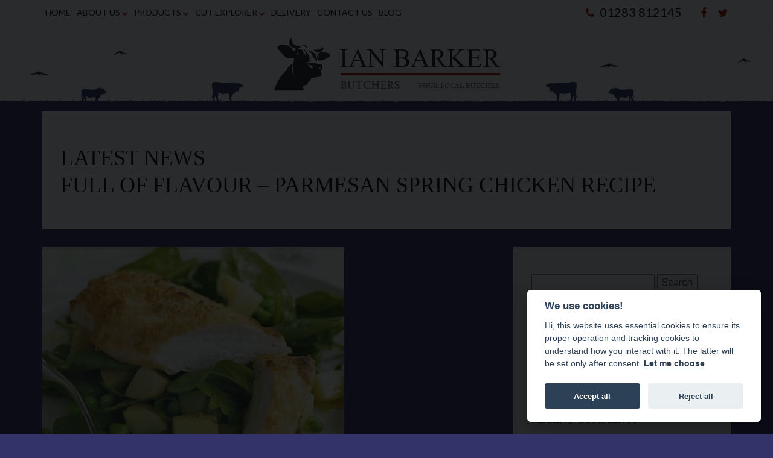

--- FILE ---
content_type: text/html; charset=UTF-8
request_url: https://www.barkerbutchers.co.uk/full-flavour-parmesan-spring-chicken-recipe/
body_size: 14492
content:
<!DOCTYPE html>
<!--[if lt IE 7]>      <html class="no-js lt-ie9 lt-ie8 lt-ie7"> <![endif]-->
<!--[if IE 7]>         <html class="no-js lt-ie9 lt-ie8"> <![endif]-->
<!--[if IE 8]>         <html class="no-js lt-ie9"> <![endif]-->
<!--[if gt IE 8]><!--> <html class="no-js"> <!--<![endif]-->
<head  itemscope itemtype="https://schema.org/Organization">
    <meta charset="utf-8">
    <meta http-equiv="X-UA-Compatible" content="IE=edge">
    
    <meta name="viewport" content="width=device-width, initial-scale=1">
    <meta property="og:title" content="Ian Barker Butchers - Full Of Flavour &#8211; Parmesan Spring Chicken Recipe"/>
    <meta property="og:type" content="website"/>
    <meta property="og:url" content="https://www.barkerbutchers.co.uk/full-flavour-parmesan-spring-chicken-recipe/" />
    <meta property="og:image" content="" />
    <meta name='robots' content='index, follow, max-image-preview:large, max-snippet:-1, max-video-preview:-1' />
	<style>img:is([sizes="auto" i], [sizes^="auto," i]) { contain-intrinsic-size: 3000px 1500px }</style>
	
	<!-- This site is optimized with the Yoast SEO plugin v24.0 - https://yoast.com/wordpress/plugins/seo/ -->
	<title>Full Of Flavour - Parmesan Spring Chicken Recipe - Ian&#039;s Barker Butchers</title>
	<meta name="description" content="Try this delicious Spring inspired recipe that the whole family will love - using our quality chicken breasts! Pop into our store before Easter!" />
	<link rel="canonical" href="https://www.barkerbutchers.co.uk/full-flavour-parmesan-spring-chicken-recipe/" />
	<meta property="og:locale" content="en_US" />
	<meta property="og:type" content="article" />
	<meta property="og:title" content="Full Of Flavour - Parmesan Spring Chicken Recipe - Ian&#039;s Barker Butchers" />
	<meta property="og:description" content="Try this delicious #pring inspired #ecipe that the whole family will love - using our quality #hickenbreasts! Pop into our store before Easter!" />
	<meta property="og:url" content="https://www.barkerbutchers.co.uk/full-flavour-parmesan-spring-chicken-recipe/" />
	<meta property="og:site_name" content="Ian Barker Butchers" />
	<meta property="article:published_time" content="2018-03-24T18:40:53+00:00" />
	<meta property="og:image" content="https://www.barkerbutchers.co.uk/wp-content/uploads/2018/03/untitled.png" />
	<meta name="author" content="NetBiz" />
	<meta name="twitter:card" content="summary_large_image" />
	<meta name="twitter:title" content="Full Of Flavour - Parmesan Spring Chicken Recipe - Ian&#039;s Barker Butchers" />
	<meta name="twitter:description" content="Try this delicious #pring inspired #ecipe that the whole family will love - using our quality #hickenbreasts! Pop into our store before Easter!" />
	<meta name="twitter:image" content="https://www.barkerbutchers.co.uk/wp-content/uploads/2018/03/untitled.png" />
	<meta name="twitter:label1" content="Written by" />
	<meta name="twitter:data1" content="NetBiz" />
	<meta name="twitter:label2" content="Est. reading time" />
	<meta name="twitter:data2" content="1 minute" />
	<script type="application/ld+json" class="yoast-schema-graph">{"@context":"https://schema.org","@graph":[{"@type":"WebPage","@id":"https://www.barkerbutchers.co.uk/full-flavour-parmesan-spring-chicken-recipe/","url":"https://www.barkerbutchers.co.uk/full-flavour-parmesan-spring-chicken-recipe/","name":"Full Of Flavour - Parmesan Spring Chicken Recipe - Ian's Barker Butchers","isPartOf":{"@id":"https://www.barkerbutchers.co.uk/#website"},"primaryImageOfPage":{"@id":"https://www.barkerbutchers.co.uk/full-flavour-parmesan-spring-chicken-recipe/#primaryimage"},"image":{"@id":"https://www.barkerbutchers.co.uk/full-flavour-parmesan-spring-chicken-recipe/#primaryimage"},"thumbnailUrl":"https://www.barkerbutchers.co.uk/wp-content/uploads/2018/03/untitled.png","datePublished":"2018-03-24T18:40:53+00:00","dateModified":"2018-03-24T18:40:53+00:00","author":{"@id":"https://www.barkerbutchers.co.uk/#/schema/person/136d0fc9ee554b2bb1d1ad8cf2661df7"},"description":"Try this delicious Spring inspired recipe that the whole family will love - using our quality chicken breasts! Pop into our store before Easter!","breadcrumb":{"@id":"https://www.barkerbutchers.co.uk/full-flavour-parmesan-spring-chicken-recipe/#breadcrumb"},"inLanguage":"en-US","potentialAction":[{"@type":"ReadAction","target":["https://www.barkerbutchers.co.uk/full-flavour-parmesan-spring-chicken-recipe/"]}]},{"@type":"ImageObject","inLanguage":"en-US","@id":"https://www.barkerbutchers.co.uk/full-flavour-parmesan-spring-chicken-recipe/#primaryimage","url":"https://www.barkerbutchers.co.uk/wp-content/uploads/2018/03/untitled.png","contentUrl":"https://www.barkerbutchers.co.uk/wp-content/uploads/2018/03/untitled.png","width":500,"height":454,"caption":"Spring"},{"@type":"BreadcrumbList","@id":"https://www.barkerbutchers.co.uk/full-flavour-parmesan-spring-chicken-recipe/#breadcrumb","itemListElement":[{"@type":"ListItem","position":1,"name":"Home","item":"https://www.barkerbutchers.co.uk/"},{"@type":"ListItem","position":2,"name":"Blog","item":"https://www.barkerbutchers.co.uk/blog/"},{"@type":"ListItem","position":3,"name":"Full Of Flavour &#8211; Parmesan Spring Chicken Recipe"}]},{"@type":"WebSite","@id":"https://www.barkerbutchers.co.uk/#website","url":"https://www.barkerbutchers.co.uk/","name":"Ian Barker Butchers","description":"","potentialAction":[{"@type":"SearchAction","target":{"@type":"EntryPoint","urlTemplate":"https://www.barkerbutchers.co.uk/?s={search_term_string}"},"query-input":{"@type":"PropertyValueSpecification","valueRequired":true,"valueName":"search_term_string"}}],"inLanguage":"en-US"},{"@type":"Person","@id":"https://www.barkerbutchers.co.uk/#/schema/person/136d0fc9ee554b2bb1d1ad8cf2661df7","name":"NetBiz","image":{"@type":"ImageObject","inLanguage":"en-US","@id":"https://www.barkerbutchers.co.uk/#/schema/person/image/","url":"https://secure.gravatar.com/avatar/1d6982e8defadf9f2a951a4d47690e1a?s=96&d=mm&r=g","contentUrl":"https://secure.gravatar.com/avatar/1d6982e8defadf9f2a951a4d47690e1a?s=96&d=mm&r=g","caption":"NetBiz"},"url":"https://www.barkerbutchers.co.uk/author/netbiz/"}]}</script>
	<!-- / Yoast SEO plugin. -->


<link rel='dns-prefetch' href='//ajax.googleapis.com' />
<link rel='dns-prefetch' href='//fonts.googleapis.com' />
<link rel="alternate" type="application/rss+xml" title="Ian Barker Butchers &raquo; Feed" href="https://www.barkerbutchers.co.uk/feed/" />
<link rel="alternate" type="application/rss+xml" title="Ian Barker Butchers &raquo; Comments Feed" href="https://www.barkerbutchers.co.uk/comments/feed/" />
<link rel="alternate" type="application/rss+xml" title="Ian Barker Butchers &raquo; Full Of Flavour &#8211; Parmesan Spring Chicken Recipe Comments Feed" href="https://www.barkerbutchers.co.uk/full-flavour-parmesan-spring-chicken-recipe/feed/" />
		<!-- This site uses the Google Analytics by MonsterInsights plugin v9.2.3 - Using Analytics tracking - https://www.monsterinsights.com/ -->
		<!-- Note: MonsterInsights is not currently configured on this site. The site owner needs to authenticate with Google Analytics in the MonsterInsights settings panel. -->
					<!-- No tracking code set -->
				<!-- / Google Analytics by MonsterInsights -->
		<script type="text/javascript">
/* <![CDATA[ */
window._wpemojiSettings = {"baseUrl":"https:\/\/s.w.org\/images\/core\/emoji\/15.0.3\/72x72\/","ext":".png","svgUrl":"https:\/\/s.w.org\/images\/core\/emoji\/15.0.3\/svg\/","svgExt":".svg","source":{"concatemoji":"https:\/\/www.barkerbutchers.co.uk\/wp-includes\/js\/wp-emoji-release.min.js?ver=19373fda9525208b06961ea324d60e2c"}};
/*! This file is auto-generated */
!function(i,n){var o,s,e;function c(e){try{var t={supportTests:e,timestamp:(new Date).valueOf()};sessionStorage.setItem(o,JSON.stringify(t))}catch(e){}}function p(e,t,n){e.clearRect(0,0,e.canvas.width,e.canvas.height),e.fillText(t,0,0);var t=new Uint32Array(e.getImageData(0,0,e.canvas.width,e.canvas.height).data),r=(e.clearRect(0,0,e.canvas.width,e.canvas.height),e.fillText(n,0,0),new Uint32Array(e.getImageData(0,0,e.canvas.width,e.canvas.height).data));return t.every(function(e,t){return e===r[t]})}function u(e,t,n){switch(t){case"flag":return n(e,"\ud83c\udff3\ufe0f\u200d\u26a7\ufe0f","\ud83c\udff3\ufe0f\u200b\u26a7\ufe0f")?!1:!n(e,"\ud83c\uddfa\ud83c\uddf3","\ud83c\uddfa\u200b\ud83c\uddf3")&&!n(e,"\ud83c\udff4\udb40\udc67\udb40\udc62\udb40\udc65\udb40\udc6e\udb40\udc67\udb40\udc7f","\ud83c\udff4\u200b\udb40\udc67\u200b\udb40\udc62\u200b\udb40\udc65\u200b\udb40\udc6e\u200b\udb40\udc67\u200b\udb40\udc7f");case"emoji":return!n(e,"\ud83d\udc26\u200d\u2b1b","\ud83d\udc26\u200b\u2b1b")}return!1}function f(e,t,n){var r="undefined"!=typeof WorkerGlobalScope&&self instanceof WorkerGlobalScope?new OffscreenCanvas(300,150):i.createElement("canvas"),a=r.getContext("2d",{willReadFrequently:!0}),o=(a.textBaseline="top",a.font="600 32px Arial",{});return e.forEach(function(e){o[e]=t(a,e,n)}),o}function t(e){var t=i.createElement("script");t.src=e,t.defer=!0,i.head.appendChild(t)}"undefined"!=typeof Promise&&(o="wpEmojiSettingsSupports",s=["flag","emoji"],n.supports={everything:!0,everythingExceptFlag:!0},e=new Promise(function(e){i.addEventListener("DOMContentLoaded",e,{once:!0})}),new Promise(function(t){var n=function(){try{var e=JSON.parse(sessionStorage.getItem(o));if("object"==typeof e&&"number"==typeof e.timestamp&&(new Date).valueOf()<e.timestamp+604800&&"object"==typeof e.supportTests)return e.supportTests}catch(e){}return null}();if(!n){if("undefined"!=typeof Worker&&"undefined"!=typeof OffscreenCanvas&&"undefined"!=typeof URL&&URL.createObjectURL&&"undefined"!=typeof Blob)try{var e="postMessage("+f.toString()+"("+[JSON.stringify(s),u.toString(),p.toString()].join(",")+"));",r=new Blob([e],{type:"text/javascript"}),a=new Worker(URL.createObjectURL(r),{name:"wpTestEmojiSupports"});return void(a.onmessage=function(e){c(n=e.data),a.terminate(),t(n)})}catch(e){}c(n=f(s,u,p))}t(n)}).then(function(e){for(var t in e)n.supports[t]=e[t],n.supports.everything=n.supports.everything&&n.supports[t],"flag"!==t&&(n.supports.everythingExceptFlag=n.supports.everythingExceptFlag&&n.supports[t]);n.supports.everythingExceptFlag=n.supports.everythingExceptFlag&&!n.supports.flag,n.DOMReady=!1,n.readyCallback=function(){n.DOMReady=!0}}).then(function(){return e}).then(function(){var e;n.supports.everything||(n.readyCallback(),(e=n.source||{}).concatemoji?t(e.concatemoji):e.wpemoji&&e.twemoji&&(t(e.twemoji),t(e.wpemoji)))}))}((window,document),window._wpemojiSettings);
/* ]]> */
</script>
<style id='wp-emoji-styles-inline-css' type='text/css'>

	img.wp-smiley, img.emoji {
		display: inline !important;
		border: none !important;
		box-shadow: none !important;
		height: 1em !important;
		width: 1em !important;
		margin: 0 0.07em !important;
		vertical-align: -0.1em !important;
		background: none !important;
		padding: 0 !important;
	}
</style>
<link rel='stylesheet' id='wp-block-library-css' href='https://www.barkerbutchers.co.uk/wp-includes/css/dist/block-library/style.min.css?ver=19373fda9525208b06961ea324d60e2c' type='text/css' media='all' />
<style id='classic-theme-styles-inline-css' type='text/css'>
/*! This file is auto-generated */
.wp-block-button__link{color:#fff;background-color:#32373c;border-radius:9999px;box-shadow:none;text-decoration:none;padding:calc(.667em + 2px) calc(1.333em + 2px);font-size:1.125em}.wp-block-file__button{background:#32373c;color:#fff;text-decoration:none}
</style>
<style id='global-styles-inline-css' type='text/css'>
:root{--wp--preset--aspect-ratio--square: 1;--wp--preset--aspect-ratio--4-3: 4/3;--wp--preset--aspect-ratio--3-4: 3/4;--wp--preset--aspect-ratio--3-2: 3/2;--wp--preset--aspect-ratio--2-3: 2/3;--wp--preset--aspect-ratio--16-9: 16/9;--wp--preset--aspect-ratio--9-16: 9/16;--wp--preset--color--black: #000000;--wp--preset--color--cyan-bluish-gray: #abb8c3;--wp--preset--color--white: #ffffff;--wp--preset--color--pale-pink: #f78da7;--wp--preset--color--vivid-red: #cf2e2e;--wp--preset--color--luminous-vivid-orange: #ff6900;--wp--preset--color--luminous-vivid-amber: #fcb900;--wp--preset--color--light-green-cyan: #7bdcb5;--wp--preset--color--vivid-green-cyan: #00d084;--wp--preset--color--pale-cyan-blue: #8ed1fc;--wp--preset--color--vivid-cyan-blue: #0693e3;--wp--preset--color--vivid-purple: #9b51e0;--wp--preset--gradient--vivid-cyan-blue-to-vivid-purple: linear-gradient(135deg,rgba(6,147,227,1) 0%,rgb(155,81,224) 100%);--wp--preset--gradient--light-green-cyan-to-vivid-green-cyan: linear-gradient(135deg,rgb(122,220,180) 0%,rgb(0,208,130) 100%);--wp--preset--gradient--luminous-vivid-amber-to-luminous-vivid-orange: linear-gradient(135deg,rgba(252,185,0,1) 0%,rgba(255,105,0,1) 100%);--wp--preset--gradient--luminous-vivid-orange-to-vivid-red: linear-gradient(135deg,rgba(255,105,0,1) 0%,rgb(207,46,46) 100%);--wp--preset--gradient--very-light-gray-to-cyan-bluish-gray: linear-gradient(135deg,rgb(238,238,238) 0%,rgb(169,184,195) 100%);--wp--preset--gradient--cool-to-warm-spectrum: linear-gradient(135deg,rgb(74,234,220) 0%,rgb(151,120,209) 20%,rgb(207,42,186) 40%,rgb(238,44,130) 60%,rgb(251,105,98) 80%,rgb(254,248,76) 100%);--wp--preset--gradient--blush-light-purple: linear-gradient(135deg,rgb(255,206,236) 0%,rgb(152,150,240) 100%);--wp--preset--gradient--blush-bordeaux: linear-gradient(135deg,rgb(254,205,165) 0%,rgb(254,45,45) 50%,rgb(107,0,62) 100%);--wp--preset--gradient--luminous-dusk: linear-gradient(135deg,rgb(255,203,112) 0%,rgb(199,81,192) 50%,rgb(65,88,208) 100%);--wp--preset--gradient--pale-ocean: linear-gradient(135deg,rgb(255,245,203) 0%,rgb(182,227,212) 50%,rgb(51,167,181) 100%);--wp--preset--gradient--electric-grass: linear-gradient(135deg,rgb(202,248,128) 0%,rgb(113,206,126) 100%);--wp--preset--gradient--midnight: linear-gradient(135deg,rgb(2,3,129) 0%,rgb(40,116,252) 100%);--wp--preset--font-size--small: 13px;--wp--preset--font-size--medium: 20px;--wp--preset--font-size--large: 36px;--wp--preset--font-size--x-large: 42px;--wp--preset--spacing--20: 0.44rem;--wp--preset--spacing--30: 0.67rem;--wp--preset--spacing--40: 1rem;--wp--preset--spacing--50: 1.5rem;--wp--preset--spacing--60: 2.25rem;--wp--preset--spacing--70: 3.38rem;--wp--preset--spacing--80: 5.06rem;--wp--preset--shadow--natural: 6px 6px 9px rgba(0, 0, 0, 0.2);--wp--preset--shadow--deep: 12px 12px 50px rgba(0, 0, 0, 0.4);--wp--preset--shadow--sharp: 6px 6px 0px rgba(0, 0, 0, 0.2);--wp--preset--shadow--outlined: 6px 6px 0px -3px rgba(255, 255, 255, 1), 6px 6px rgba(0, 0, 0, 1);--wp--preset--shadow--crisp: 6px 6px 0px rgba(0, 0, 0, 1);}:where(.is-layout-flex){gap: 0.5em;}:where(.is-layout-grid){gap: 0.5em;}body .is-layout-flex{display: flex;}.is-layout-flex{flex-wrap: wrap;align-items: center;}.is-layout-flex > :is(*, div){margin: 0;}body .is-layout-grid{display: grid;}.is-layout-grid > :is(*, div){margin: 0;}:where(.wp-block-columns.is-layout-flex){gap: 2em;}:where(.wp-block-columns.is-layout-grid){gap: 2em;}:where(.wp-block-post-template.is-layout-flex){gap: 1.25em;}:where(.wp-block-post-template.is-layout-grid){gap: 1.25em;}.has-black-color{color: var(--wp--preset--color--black) !important;}.has-cyan-bluish-gray-color{color: var(--wp--preset--color--cyan-bluish-gray) !important;}.has-white-color{color: var(--wp--preset--color--white) !important;}.has-pale-pink-color{color: var(--wp--preset--color--pale-pink) !important;}.has-vivid-red-color{color: var(--wp--preset--color--vivid-red) !important;}.has-luminous-vivid-orange-color{color: var(--wp--preset--color--luminous-vivid-orange) !important;}.has-luminous-vivid-amber-color{color: var(--wp--preset--color--luminous-vivid-amber) !important;}.has-light-green-cyan-color{color: var(--wp--preset--color--light-green-cyan) !important;}.has-vivid-green-cyan-color{color: var(--wp--preset--color--vivid-green-cyan) !important;}.has-pale-cyan-blue-color{color: var(--wp--preset--color--pale-cyan-blue) !important;}.has-vivid-cyan-blue-color{color: var(--wp--preset--color--vivid-cyan-blue) !important;}.has-vivid-purple-color{color: var(--wp--preset--color--vivid-purple) !important;}.has-black-background-color{background-color: var(--wp--preset--color--black) !important;}.has-cyan-bluish-gray-background-color{background-color: var(--wp--preset--color--cyan-bluish-gray) !important;}.has-white-background-color{background-color: var(--wp--preset--color--white) !important;}.has-pale-pink-background-color{background-color: var(--wp--preset--color--pale-pink) !important;}.has-vivid-red-background-color{background-color: var(--wp--preset--color--vivid-red) !important;}.has-luminous-vivid-orange-background-color{background-color: var(--wp--preset--color--luminous-vivid-orange) !important;}.has-luminous-vivid-amber-background-color{background-color: var(--wp--preset--color--luminous-vivid-amber) !important;}.has-light-green-cyan-background-color{background-color: var(--wp--preset--color--light-green-cyan) !important;}.has-vivid-green-cyan-background-color{background-color: var(--wp--preset--color--vivid-green-cyan) !important;}.has-pale-cyan-blue-background-color{background-color: var(--wp--preset--color--pale-cyan-blue) !important;}.has-vivid-cyan-blue-background-color{background-color: var(--wp--preset--color--vivid-cyan-blue) !important;}.has-vivid-purple-background-color{background-color: var(--wp--preset--color--vivid-purple) !important;}.has-black-border-color{border-color: var(--wp--preset--color--black) !important;}.has-cyan-bluish-gray-border-color{border-color: var(--wp--preset--color--cyan-bluish-gray) !important;}.has-white-border-color{border-color: var(--wp--preset--color--white) !important;}.has-pale-pink-border-color{border-color: var(--wp--preset--color--pale-pink) !important;}.has-vivid-red-border-color{border-color: var(--wp--preset--color--vivid-red) !important;}.has-luminous-vivid-orange-border-color{border-color: var(--wp--preset--color--luminous-vivid-orange) !important;}.has-luminous-vivid-amber-border-color{border-color: var(--wp--preset--color--luminous-vivid-amber) !important;}.has-light-green-cyan-border-color{border-color: var(--wp--preset--color--light-green-cyan) !important;}.has-vivid-green-cyan-border-color{border-color: var(--wp--preset--color--vivid-green-cyan) !important;}.has-pale-cyan-blue-border-color{border-color: var(--wp--preset--color--pale-cyan-blue) !important;}.has-vivid-cyan-blue-border-color{border-color: var(--wp--preset--color--vivid-cyan-blue) !important;}.has-vivid-purple-border-color{border-color: var(--wp--preset--color--vivid-purple) !important;}.has-vivid-cyan-blue-to-vivid-purple-gradient-background{background: var(--wp--preset--gradient--vivid-cyan-blue-to-vivid-purple) !important;}.has-light-green-cyan-to-vivid-green-cyan-gradient-background{background: var(--wp--preset--gradient--light-green-cyan-to-vivid-green-cyan) !important;}.has-luminous-vivid-amber-to-luminous-vivid-orange-gradient-background{background: var(--wp--preset--gradient--luminous-vivid-amber-to-luminous-vivid-orange) !important;}.has-luminous-vivid-orange-to-vivid-red-gradient-background{background: var(--wp--preset--gradient--luminous-vivid-orange-to-vivid-red) !important;}.has-very-light-gray-to-cyan-bluish-gray-gradient-background{background: var(--wp--preset--gradient--very-light-gray-to-cyan-bluish-gray) !important;}.has-cool-to-warm-spectrum-gradient-background{background: var(--wp--preset--gradient--cool-to-warm-spectrum) !important;}.has-blush-light-purple-gradient-background{background: var(--wp--preset--gradient--blush-light-purple) !important;}.has-blush-bordeaux-gradient-background{background: var(--wp--preset--gradient--blush-bordeaux) !important;}.has-luminous-dusk-gradient-background{background: var(--wp--preset--gradient--luminous-dusk) !important;}.has-pale-ocean-gradient-background{background: var(--wp--preset--gradient--pale-ocean) !important;}.has-electric-grass-gradient-background{background: var(--wp--preset--gradient--electric-grass) !important;}.has-midnight-gradient-background{background: var(--wp--preset--gradient--midnight) !important;}.has-small-font-size{font-size: var(--wp--preset--font-size--small) !important;}.has-medium-font-size{font-size: var(--wp--preset--font-size--medium) !important;}.has-large-font-size{font-size: var(--wp--preset--font-size--large) !important;}.has-x-large-font-size{font-size: var(--wp--preset--font-size--x-large) !important;}
:where(.wp-block-post-template.is-layout-flex){gap: 1.25em;}:where(.wp-block-post-template.is-layout-grid){gap: 1.25em;}
:where(.wp-block-columns.is-layout-flex){gap: 2em;}:where(.wp-block-columns.is-layout-grid){gap: 2em;}
:root :where(.wp-block-pullquote){font-size: 1.5em;line-height: 1.6;}
</style>
<link rel='stylesheet' id='contact-form-7-css' href='https://www.barkerbutchers.co.uk/wp-content/plugins/contact-form-7/includes/css/styles.css?ver=6.0.1' type='text/css' media='all' />
<link rel='stylesheet' id='netbiz-cookies-css-css' href='https://www.barkerbutchers.co.uk/wp-content/plugins/netbiz-cookies/cookie/cookieconsent.css?ver=1.0.0' type='text/css' media='all' />
<link rel='stylesheet' id='normalize-css' href='https://www.barkerbutchers.co.uk/wp-content/themes/netbiz_theme/css/normalize.css?ver=1.0.0' type='text/css' media='all' />
<link rel='stylesheet' id='bootstrap-css' href='https://www.barkerbutchers.co.uk/wp-content/themes/netbiz_theme/css/bootstrap.min.css?ver=1.0.0' type='text/css' media='all' />
<link rel='stylesheet' id='bootstrap-theme-css' href='https://www.barkerbutchers.co.uk/wp-content/themes/netbiz_theme/css/bootstrap-theme.min.css?ver=1.0.0' type='text/css' media='all' />
<link rel='stylesheet' id='owl-carousel-css' href='https://www.barkerbutchers.co.uk/wp-content/themes/netbiz_theme/css/owl.carousel.css?ver=1.0.0' type='text/css' media='all' />
<link rel='stylesheet' id='font-awesome-css' href='https://www.barkerbutchers.co.uk/wp-content/themes/netbiz_theme/css/font-awesome.min.css?ver=1.0.0' type='text/css' media='all' />
<link rel='stylesheet' id='header-css' href='https://www.barkerbutchers.co.uk/wp-content/themes/netbiz_theme/partials/header/1/header.css?ver=1.0.0' type='text/css' media='all' />
<link rel='stylesheet' id='slider-css' href='https://www.barkerbutchers.co.uk/wp-content/themes/netbiz_theme/partials/slider/1/slider.css?ver=1.0.0' type='text/css' media='all' />
<link rel='stylesheet' id='footer-css' href='https://www.barkerbutchers.co.uk/wp-content/themes/netbiz_theme/partials/footer/1/footer.css?ver=1.0.0' type='text/css' media='all' />
<link rel='stylesheet' id='contact-css' href='https://www.barkerbutchers.co.uk/wp-content/themes/netbiz_theme/partials/contact/1/contact.css?ver=1.0.0' type='text/css' media='all' />
<link rel='stylesheet' id='services-css' href='https://www.barkerbutchers.co.uk/wp-content/themes/netbiz_theme/partials/services/1/services.css?ver=1.0.0' type='text/css' media='all' />
<link rel='stylesheet' id='latest_news-css' href='https://www.barkerbutchers.co.uk/wp-content/themes/netbiz_theme/partials/latest_news/2/latest_news.css?ver=1.0.0' type='text/css' media='all' />
<link rel='stylesheet' id='news-css' href='https://www.barkerbutchers.co.uk/wp-content/themes/netbiz_theme/partials/news/1/news.css?ver=1.0.0' type='text/css' media='all' />
<link rel='stylesheet' id='gallery-css' href='https://www.barkerbutchers.co.uk/wp-content/themes/netbiz_theme/partials/gallery/1/gallery.css?ver=1.0.0' type='text/css' media='all' />
<link rel='stylesheet' id='testimonials-css' href='https://www.barkerbutchers.co.uk/wp-content/themes/netbiz_theme/partials/testimonials/1/testimonials.css?ver=1.0.0' type='text/css' media='all' />
<link rel='stylesheet' id='main-css' href='https://www.barkerbutchers.co.uk/wp-content/themes/netbiz_theme/css/main.css?ver=1.0.0' type='text/css' media='all' />
<link rel='stylesheet' id='googFont1-css' href='https://fonts.googleapis.com/css?family=Lato%3A400%2C100%2C100italic%2C300%2C300italic%2C400italic%2C700%2C700italic%2C900%2C900italic&#038;ver=1.0.0' type='text/css' media='all' />
<link rel='stylesheet' id='googFont2-css' href='https://fonts.googleapis.com/css?family=Raleway%3A400%2C300%2C400italic%2C700%2C700italic%2C900%2C900italic%2C300italic&#038;ver=1.0.0' type='text/css' media='all' />
<script type="text/javascript" src="https://www.barkerbutchers.co.uk/wp-content/plugins/netbiz-cookies/cookie/cookieconsent.js?ver=19373fda9525208b06961ea324d60e2c" id="netbiz-cookies-js-js"></script>
<script type="text/javascript" src="https://www.barkerbutchers.co.uk/wp-includes/js/jquery/jquery.min.js?ver=3.7.1" id="jquery-core-js"></script>
<script type="text/javascript" src="https://www.barkerbutchers.co.uk/wp-includes/js/jquery/jquery-migrate.min.js?ver=3.4.1" id="jquery-migrate-js"></script>
<script type="text/javascript" src="//ajax.googleapis.com/ajax/libs/jquery/1.10.2/jquery.min.js?ver=1.10.2" id="jQuery-js"></script>
<script type="text/javascript" src="https://www.barkerbutchers.co.uk/wp-content/themes/netbiz_theme/js/owl.carousel.min.js?ver=1.10.2" id="owl.carousel-js"></script>
<script type="text/javascript" src="https://www.barkerbutchers.co.uk/wp-content/themes/netbiz_theme/js/plugins.js?ver=1.10.2" id="plugins-js"></script>
<script type="text/javascript" src="https://www.barkerbutchers.co.uk/wp-content/themes/netbiz_theme/js/main.js?ver=1.10.2" id="main-js"></script>
<link rel="https://api.w.org/" href="https://www.barkerbutchers.co.uk/wp-json/" /><link rel="alternate" title="JSON" type="application/json" href="https://www.barkerbutchers.co.uk/wp-json/wp/v2/posts/788" /><link rel="EditURI" type="application/rsd+xml" title="RSD" href="https://www.barkerbutchers.co.uk/xmlrpc.php?rsd" />

<link rel='shortlink' href='https://www.barkerbutchers.co.uk/?p=788' />
<link rel="alternate" title="oEmbed (JSON)" type="application/json+oembed" href="https://www.barkerbutchers.co.uk/wp-json/oembed/1.0/embed?url=https%3A%2F%2Fwww.barkerbutchers.co.uk%2Ffull-flavour-parmesan-spring-chicken-recipe%2F" />
<link rel="alternate" title="oEmbed (XML)" type="text/xml+oembed" href="https://www.barkerbutchers.co.uk/wp-json/oembed/1.0/embed?url=https%3A%2F%2Fwww.barkerbutchers.co.uk%2Ffull-flavour-parmesan-spring-chicken-recipe%2F&#038;format=xml" />
<script type="text/javascript">
(function(url){
	if(/(?:Chrome\/26\.0\.1410\.63 Safari\/537\.31|WordfenceTestMonBot)/.test(navigator.userAgent)){ return; }
	var addEvent = function(evt, handler) {
		if (window.addEventListener) {
			document.addEventListener(evt, handler, false);
		} else if (window.attachEvent) {
			document.attachEvent('on' + evt, handler);
		}
	};
	var removeEvent = function(evt, handler) {
		if (window.removeEventListener) {
			document.removeEventListener(evt, handler, false);
		} else if (window.detachEvent) {
			document.detachEvent('on' + evt, handler);
		}
	};
	var evts = 'contextmenu dblclick drag dragend dragenter dragleave dragover dragstart drop keydown keypress keyup mousedown mousemove mouseout mouseover mouseup mousewheel scroll'.split(' ');
	var logHuman = function() {
		if (window.wfLogHumanRan) { return; }
		window.wfLogHumanRan = true;
		var wfscr = document.createElement('script');
		wfscr.type = 'text/javascript';
		wfscr.async = true;
		wfscr.src = url + '&r=' + Math.random();
		(document.getElementsByTagName('head')[0]||document.getElementsByTagName('body')[0]).appendChild(wfscr);
		for (var i = 0; i < evts.length; i++) {
			removeEvent(evts[i], logHuman);
		}
	};
	for (var i = 0; i < evts.length; i++) {
		addEvent(evts[i], logHuman);
	}
})('//www.barkerbutchers.co.uk/?wordfence_lh=1&hid=DD32775323A91CB4F692039E15F726AF');
</script><style type="text/css">.recentcomments a{display:inline !important;padding:0 !important;margin:0 !important;}</style><link rel="icon" href="https://www.barkerbutchers.co.uk/wp-content/uploads/2016/06/favicon.jpg" sizes="32x32" />
<link rel="icon" href="https://www.barkerbutchers.co.uk/wp-content/uploads/2016/06/favicon.jpg" sizes="192x192" />
<link rel="apple-touch-icon" href="https://www.barkerbutchers.co.uk/wp-content/uploads/2016/06/favicon.jpg" />
<meta name="msapplication-TileImage" content="https://www.barkerbutchers.co.uk/wp-content/uploads/2016/06/favicon.jpg" />
</head>
    <body class="post-template-default single single-post postid-788 single-format-standard" itemscope itemtype="https://schema.org/WebSite">
            
   <script>
       window.addEventListener('load', function(){

           // obtain plugin
           var cc = initCookieConsent();

           // run plugin with your configuration
           cc.run({
               current_lang: 'en',
               autoclear_cookies: true,                  
               theme_css: '/wp-content/plugins/netbiz-cookies/cookie/cookieconsent.css',  // 🚨 replace with a valid path
               page_scripts: true,                        
               force_consent: true,                 


               onFirstAction: function(user_preferences, cookie){
                   // callback triggered only once on the first accept/reject action
               },

               onAccept: function (cookie) {
                   // callback triggered on the first accept/reject action, and after each page load
               },

               onChange: function (cookie, changed_categories) {
                   // callback triggered when user changes preferences after consent has already been given
               },

               languages: {
                   'en': {
                       consent_modal: {
                           title: 'We use cookies!',
                           description: 'Hi, this website uses essential cookies to ensure its proper operation and tracking cookies to understand how you interact with it. The latter will be set only after consent. <button type="button" data-cc="c-settings" class="cc-link">Let me choose</button>',
                           primary_btn: {
                               text: 'Accept all',
                               role: 'accept_all'              
                           },
                           secondary_btn: {
                               text: 'Reject all',
                               role: 'accept_necessary'        // 'settings' or 'accept_necessary'
                           }
                       },
                       settings_modal: {
                           title: 'Cookie preferences',
                           save_settings_btn: 'Save settings',
                           accept_all_btn: 'Accept all',
                           reject_all_btn: 'Reject all',
                           close_btn_label: 'Close',
                           blocks: [
                               {
                                   title: 'Cookie usage 📢',
                                   description: 'We use cookies to ensure the basic functionalities of the website and to enhance your online experience. You can choose for each category to opt-in/out whenever you want. For more details relative to cookies and other sensitive data, please read the full privacy policy.'
                               }, {
                                   title: 'Strictly necessary cookies',
                                   description: 'These cookies are essential for the proper functioning of the website. Without these cookies, the website would not work properly',
                                   toggle: {
                                       value: 'necessary',
                                       enabled: true,
                                       readonly: true         
                                   }
                               }, {
                                   title: 'Performance and Analytics cookies',
                                   description: 'These cookies allow the website to remember the choices you have made in the past',
                                   toggle: {
                                       value: 'analytics',     // your cookie category
                                       enabled: false,
                                       readonly: false
                                   },
                               }, {
                                   title: 'Advertisement and Targeting cookies',
                                   description: 'These cookies collect information about how you use the website, which pages you visited and which links you clicked on. All of the data is anonymized and cannot be used to identify you',
                                   toggle: {
                                       value: 'targeting',
                                       enabled: false,
                                       readonly: false
                                   }
                               }, {
                                   title: 'More information',
                                   description: 'For any queries in relation to our policy on cookies and your choices, please <a class="cc-link" href="https://www.barkerbutchers.co.uk/contact-us/">contact us<a>.'
                               }
                           ]
                       }
                   }
               }
           });
       });
   </script>        <div id="site_wrap">
            <!--[if lt IE 7]>
                <p class="browsehappy">You are using an <strong>outdated</strong> browser, this puts your data at risk and means your browsing experience may suffer. Please <a href="https://browsehappy.com/">upgrade your browser</a> to improve your experience.</p>
            <![endif]-->
			<header class="f1" id="header" itemscope itemtype="https://schema.org/WPHeader">
	<div id="navigation" class="bg1">
		<div class="container">
			<div class="row row_pad">
				<div class="col-lg-8 col-xs-2">
						<nav id="main-menu" class="inline"><div><ul><li class='home'><a class='' href=https://www.barkerbutchers.co.uk/>Home</a></li><li class='single menu-item-has-children'><a class='' href='https://www.barkerbutchers.co.uk/about-us/'>About Us</a><div><ul class='bg2 pannel'><li class=' menu-item-has-children'><a class='c1' href='https://www.barkerbutchers.co.uk/about-us/our-beef/'>Our Beef</a></li><li class=' menu-item-has-children'><a class='c1' href='https://www.barkerbutchers.co.uk/about-us/our-lamb/'>Our Lamb</a></li><li class=' menu-item-has-children'><a class='c1' href='https://www.barkerbutchers.co.uk/about-us/our-pork/'>Our Pork</a></li><li class=' menu-item-has-children'><a class='c1' href='https://www.barkerbutchers.co.uk/about-us/our-poultry/'>Our Poultry</a></li></ul></div></li><li class='single menu-item-has-children'><a class='' href='https://www.barkerbutchers.co.uk/products/'>Products</a><div><ul class='bg2 pannel'><li class=' menu-item-has-children'><a class='c1' href='https://www.barkerbutchers.co.uk/products/fresh-cuts/'>Fresh Cuts</a></li><li class=' menu-item-has-children'><a class='c1' href='https://www.barkerbutchers.co.uk/products/seasonal-foods/'>Seasonal Foods</a></li><li class=' menu-item-has-children'><a class='c1' href='https://www.barkerbutchers.co.uk/products/cooked-meats/'>Cooked Meats</a></li><li class=' menu-item-has-children'><a class='c1' href='https://www.barkerbutchers.co.uk/products/bread-and-cakes/'>Bread &#038; Cakes</a></li></ul></div></li><li class='single menu-item-has-children'><a class='' href='https://www.barkerbutchers.co.uk/cut-explorer/'>Cut Explorer</a><div><ul class='bg2 pannel'><li class=' menu-item-has-children'><a class='c1' href='https://www.barkerbutchers.co.uk/cut-explorer/beef-cuts/'>Beef Cuts</a></li><li class=' menu-item-has-children'><a class='c1' href='https://www.barkerbutchers.co.uk/cut-explorer/pork-cuts/'>Pork Cuts</a></li><li class=' menu-item-has-children'><a class='c1' href='https://www.barkerbutchers.co.uk/cut-explorer/lamb-cuts/'>Lamb Cuts</a></li></ul></div></li><li class='delivery'><a class='' href=https://www.barkerbutchers.co.uk/delivery/>Delivery</a></li><li class='contact_us'><a class='' href=https://www.barkerbutchers.co.uk/contact-us/>Contact Us</a></li><li class='blog'><a class='' href=https://www.barkerbutchers.co.uk/blog/>Blog</a></li></ul></div></nav>					<a id="mobile_controls" class="fa fa-bars" href="#header"></a>					
				</div>
				<div class="col-lg-4 col-xs-10 text-right">
					<nav class="social inline">
						<ul>
							<li class="phone"><a href="/contact-us/"><i class="fa fa-phone c4"></i> <span>01283 812145</span></a></li>							<li><a href="https://www.facebook.com/Ian-Barker-Butchers-1282190068471913/" class="fa fa-facebook c4"></a></li>							<li><a href="https://www.twitter.com/BarkerButchers" class="fa fa-twitter c4"></a></li>																											</ul>
					</nav>
				</div>
				<div class="col-xs-12">
		        	<nav id="mob-nav"><div><ul class='bg2 pannel'><li class='home'><a class='c1' href=https://www.barkerbutchers.co.uk/>Home</a></li><li class='single menu-item-has-children'><a class='c1' href='https://www.barkerbutchers.co.uk/about-us/'>About Us</a><ul><li class='c1 menu-item-has-children'><a class='c1' href='https://www.barkerbutchers.co.uk/about-us/our-beef/'>Our Beef</a></li><li class='c1 menu-item-has-children'><a class='c1' href='https://www.barkerbutchers.co.uk/about-us/our-lamb/'>Our Lamb</a></li><li class='c1 menu-item-has-children'><a class='c1' href='https://www.barkerbutchers.co.uk/about-us/our-pork/'>Our Pork</a></li><li class='c1 menu-item-has-children'><a class='c1' href='https://www.barkerbutchers.co.uk/about-us/our-poultry/'>Our Poultry</a></li></ul></li><li class='single menu-item-has-children'><a class='c1' href='https://www.barkerbutchers.co.uk/products/'>Products</a><ul><li class='c1 menu-item-has-children'><a class='c1' href='https://www.barkerbutchers.co.uk/products/fresh-cuts/'>Fresh Cuts</a></li><li class='c1 menu-item-has-children'><a class='c1' href='https://www.barkerbutchers.co.uk/products/seasonal-foods/'>Seasonal Foods</a></li><li class='c1 menu-item-has-children'><a class='c1' href='https://www.barkerbutchers.co.uk/products/cooked-meats/'>Cooked Meats</a></li><li class='c1 menu-item-has-children'><a class='c1' href='https://www.barkerbutchers.co.uk/products/bread-and-cakes/'>Bread &#038; Cakes</a></li></ul></li><li class='single menu-item-has-children'><a class='c1' href='https://www.barkerbutchers.co.uk/cut-explorer/'>Cut Explorer</a><ul><li class='c1 menu-item-has-children'><a class='c1' href='https://www.barkerbutchers.co.uk/cut-explorer/beef-cuts/'>Beef Cuts</a></li><li class='c1 menu-item-has-children'><a class='c1' href='https://www.barkerbutchers.co.uk/cut-explorer/pork-cuts/'>Pork Cuts</a></li><li class='c1 menu-item-has-children'><a class='c1' href='https://www.barkerbutchers.co.uk/cut-explorer/lamb-cuts/'>Lamb Cuts</a></li></ul></li><li class='delivery'><a class='c1' href=https://www.barkerbutchers.co.uk/delivery/>Delivery</a></li><li class='contact_us'><a class='c1' href=https://www.barkerbutchers.co.uk/contact-us/>Contact Us</a></li><li class='blog'><a class='c1' href=https://www.barkerbutchers.co.uk/blog/>Blog</a></li></ul></div></nav>						
				</div>
			</div>
		</div>
	</div>
	<div id="branding" class="text-center">
		<div class="container">
			<div class="row_pad">
							<a href="/" title="Ian Barker Butchers - Full Of Flavour &#8211; Parmesan Spring Chicken Recipe">
					<span class="sr-only">Ian Barker Butchers - Full Of Flavour &#8211; Parmesan Spring Chicken Recipe</span>
												<img src="https://www.barkerbutchers.co.uk/wp-content/uploads/2016/06/barker-butchers.jpg" alt="Ian Barker Butchers - Full Of Flavour &#8211; Parmesan Spring Chicken Recipe" width="385" height="95" />
									</a>
						</div>
		</div>
	</div>
</header><div id="archive" role="main" itemscope itemtype="https://schema.org/WebPage">
	<div id="page_head" class="text-left">
		<div class="container">
			<header class="bg1" style="background-image:url();">
				<div class="c1 h1_sub js_padmiddle">
					Latest News
					<h1><span>Full Of Flavour &#8211; Parmesan Spring Chicken Recipe</span></h1>
				</div>
			</header>
		</div>
	</div>
		<div class="container row_pad">
		<div class="col-xs-12 hidden-lg hidden-md">
			<a id="open_sidebar" class=" c3" href="#open_sidebar"><i class="fa fa-bars"></i> Categories</a>
		</div>
		<div class="row row_pad">
			
			<div class="col-md-4 col-xs-12 col-md-push-8">
				<aside id="sidebar" class=" bg2 col-xs-12">
					<nav id="search-2" class="col-md-12 col-xs-6 col-xxs-12 widget-container widget_search"><form role="search" method="get" id="searchform" class="searchform" action="https://www.barkerbutchers.co.uk/">
				<div>
					<label class="screen-reader-text" for="s">Search for:</label>
					<input type="text" value="" name="s" id="s" />
					<input type="submit" id="searchsubmit" value="Search" />
				</div>
			</form></nav>
		<nav id="recent-posts-2" class="col-md-12 col-xs-6 col-xxs-12 widget-container widget_recent_entries">
		<h3 class="widget-title">Recent Posts</h3>
		<ul>
											<li>
					<a href="https://www.barkerbutchers.co.uk/easy-lamb-and-feta-salad/">Easy Lamb and Feta Salad</a>
									</li>
											<li>
					<a href="https://www.barkerbutchers.co.uk/tropical-chicken-skewers/">Tropical Chicken Skewers</a>
									</li>
											<li>
					<a href="https://www.barkerbutchers.co.uk/summer-steak-salad/">Summer Steak Salad</a>
									</li>
											<li>
					<a href="https://www.barkerbutchers.co.uk/smokey-rack-of-ribs/">Smokey Rack of Ribs</a>
									</li>
											<li>
					<a href="https://www.barkerbutchers.co.uk/thai-sweet-chilli-turkey-burger/">Thai Sweet Chilli Turkey Burger</a>
									</li>
					</ul>

		</nav><nav id="recent-comments-2" class="col-md-12 col-xs-6 col-xxs-12 widget-container widget_recent_comments"><h3 class="widget-title">Recent Comments</h3><ul id="recentcomments"></ul></nav><nav id="archives-2" class="col-md-12 col-xs-6 col-xxs-12 widget-container widget_archive"><h3 class="widget-title">Archives</h3>
			<ul>
					<li><a href='https://www.barkerbutchers.co.uk/2024/06/'>June 2024</a></li>
	<li><a href='https://www.barkerbutchers.co.uk/2024/05/'>May 2024</a></li>
	<li><a href='https://www.barkerbutchers.co.uk/2024/04/'>April 2024</a></li>
	<li><a href='https://www.barkerbutchers.co.uk/2024/03/'>March 2024</a></li>
	<li><a href='https://www.barkerbutchers.co.uk/2024/02/'>February 2024</a></li>
	<li><a href='https://www.barkerbutchers.co.uk/2024/01/'>January 2024</a></li>
	<li><a href='https://www.barkerbutchers.co.uk/2023/12/'>December 2023</a></li>
	<li><a href='https://www.barkerbutchers.co.uk/2023/11/'>November 2023</a></li>
	<li><a href='https://www.barkerbutchers.co.uk/2023/10/'>October 2023</a></li>
	<li><a href='https://www.barkerbutchers.co.uk/2023/09/'>September 2023</a></li>
	<li><a href='https://www.barkerbutchers.co.uk/2023/08/'>August 2023</a></li>
	<li><a href='https://www.barkerbutchers.co.uk/2023/07/'>July 2023</a></li>
	<li><a href='https://www.barkerbutchers.co.uk/2023/06/'>June 2023</a></li>
	<li><a href='https://www.barkerbutchers.co.uk/2023/05/'>May 2023</a></li>
	<li><a href='https://www.barkerbutchers.co.uk/2023/04/'>April 2023</a></li>
	<li><a href='https://www.barkerbutchers.co.uk/2023/03/'>March 2023</a></li>
	<li><a href='https://www.barkerbutchers.co.uk/2023/02/'>February 2023</a></li>
	<li><a href='https://www.barkerbutchers.co.uk/2023/01/'>January 2023</a></li>
	<li><a href='https://www.barkerbutchers.co.uk/2022/12/'>December 2022</a></li>
	<li><a href='https://www.barkerbutchers.co.uk/2022/10/'>October 2022</a></li>
	<li><a href='https://www.barkerbutchers.co.uk/2022/09/'>September 2022</a></li>
	<li><a href='https://www.barkerbutchers.co.uk/2022/08/'>August 2022</a></li>
	<li><a href='https://www.barkerbutchers.co.uk/2022/06/'>June 2022</a></li>
	<li><a href='https://www.barkerbutchers.co.uk/2022/05/'>May 2022</a></li>
	<li><a href='https://www.barkerbutchers.co.uk/2022/03/'>March 2022</a></li>
	<li><a href='https://www.barkerbutchers.co.uk/2022/02/'>February 2022</a></li>
	<li><a href='https://www.barkerbutchers.co.uk/2021/12/'>December 2021</a></li>
	<li><a href='https://www.barkerbutchers.co.uk/2021/11/'>November 2021</a></li>
	<li><a href='https://www.barkerbutchers.co.uk/2021/10/'>October 2021</a></li>
	<li><a href='https://www.barkerbutchers.co.uk/2021/08/'>August 2021</a></li>
	<li><a href='https://www.barkerbutchers.co.uk/2021/06/'>June 2021</a></li>
	<li><a href='https://www.barkerbutchers.co.uk/2021/05/'>May 2021</a></li>
	<li><a href='https://www.barkerbutchers.co.uk/2021/04/'>April 2021</a></li>
	<li><a href='https://www.barkerbutchers.co.uk/2021/03/'>March 2021</a></li>
	<li><a href='https://www.barkerbutchers.co.uk/2021/02/'>February 2021</a></li>
	<li><a href='https://www.barkerbutchers.co.uk/2021/01/'>January 2021</a></li>
	<li><a href='https://www.barkerbutchers.co.uk/2020/12/'>December 2020</a></li>
	<li><a href='https://www.barkerbutchers.co.uk/2020/11/'>November 2020</a></li>
	<li><a href='https://www.barkerbutchers.co.uk/2020/10/'>October 2020</a></li>
	<li><a href='https://www.barkerbutchers.co.uk/2020/09/'>September 2020</a></li>
	<li><a href='https://www.barkerbutchers.co.uk/2020/08/'>August 2020</a></li>
	<li><a href='https://www.barkerbutchers.co.uk/2020/07/'>July 2020</a></li>
	<li><a href='https://www.barkerbutchers.co.uk/2020/06/'>June 2020</a></li>
	<li><a href='https://www.barkerbutchers.co.uk/2020/05/'>May 2020</a></li>
	<li><a href='https://www.barkerbutchers.co.uk/2020/04/'>April 2020</a></li>
	<li><a href='https://www.barkerbutchers.co.uk/2020/03/'>March 2020</a></li>
	<li><a href='https://www.barkerbutchers.co.uk/2020/02/'>February 2020</a></li>
	<li><a href='https://www.barkerbutchers.co.uk/2020/01/'>January 2020</a></li>
	<li><a href='https://www.barkerbutchers.co.uk/2019/12/'>December 2019</a></li>
	<li><a href='https://www.barkerbutchers.co.uk/2019/11/'>November 2019</a></li>
	<li><a href='https://www.barkerbutchers.co.uk/2019/10/'>October 2019</a></li>
	<li><a href='https://www.barkerbutchers.co.uk/2019/09/'>September 2019</a></li>
	<li><a href='https://www.barkerbutchers.co.uk/2019/08/'>August 2019</a></li>
	<li><a href='https://www.barkerbutchers.co.uk/2019/07/'>July 2019</a></li>
	<li><a href='https://www.barkerbutchers.co.uk/2019/06/'>June 2019</a></li>
	<li><a href='https://www.barkerbutchers.co.uk/2019/05/'>May 2019</a></li>
	<li><a href='https://www.barkerbutchers.co.uk/2019/04/'>April 2019</a></li>
	<li><a href='https://www.barkerbutchers.co.uk/2019/03/'>March 2019</a></li>
	<li><a href='https://www.barkerbutchers.co.uk/2019/02/'>February 2019</a></li>
	<li><a href='https://www.barkerbutchers.co.uk/2019/01/'>January 2019</a></li>
	<li><a href='https://www.barkerbutchers.co.uk/2018/12/'>December 2018</a></li>
	<li><a href='https://www.barkerbutchers.co.uk/2018/11/'>November 2018</a></li>
	<li><a href='https://www.barkerbutchers.co.uk/2018/10/'>October 2018</a></li>
	<li><a href='https://www.barkerbutchers.co.uk/2018/09/'>September 2018</a></li>
	<li><a href='https://www.barkerbutchers.co.uk/2018/08/'>August 2018</a></li>
	<li><a href='https://www.barkerbutchers.co.uk/2018/06/'>June 2018</a></li>
	<li><a href='https://www.barkerbutchers.co.uk/2018/05/'>May 2018</a></li>
	<li><a href='https://www.barkerbutchers.co.uk/2018/04/'>April 2018</a></li>
	<li><a href='https://www.barkerbutchers.co.uk/2018/03/'>March 2018</a></li>
	<li><a href='https://www.barkerbutchers.co.uk/2018/02/'>February 2018</a></li>
	<li><a href='https://www.barkerbutchers.co.uk/2018/01/'>January 2018</a></li>
	<li><a href='https://www.barkerbutchers.co.uk/2017/12/'>December 2017</a></li>
	<li><a href='https://www.barkerbutchers.co.uk/2017/10/'>October 2017</a></li>
	<li><a href='https://www.barkerbutchers.co.uk/2017/09/'>September 2017</a></li>
	<li><a href='https://www.barkerbutchers.co.uk/2017/08/'>August 2017</a></li>
	<li><a href='https://www.barkerbutchers.co.uk/2017/07/'>July 2017</a></li>
	<li><a href='https://www.barkerbutchers.co.uk/2017/06/'>June 2017</a></li>
	<li><a href='https://www.barkerbutchers.co.uk/2017/05/'>May 2017</a></li>
	<li><a href='https://www.barkerbutchers.co.uk/2017/04/'>April 2017</a></li>
	<li><a href='https://www.barkerbutchers.co.uk/2017/03/'>March 2017</a></li>
	<li><a href='https://www.barkerbutchers.co.uk/2017/02/'>February 2017</a></li>
	<li><a href='https://www.barkerbutchers.co.uk/2017/01/'>January 2017</a></li>
			</ul>

			</nav><nav id="categories-2" class="col-md-12 col-xs-6 col-xxs-12 widget-container widget_categories"><h3 class="widget-title">Categories</h3>
			<ul>
					<li class="cat-item cat-item-7"><a href="https://www.barkerbutchers.co.uk/category/news/">News</a>
</li>
	<li class="cat-item cat-item-6"><a href="https://www.barkerbutchers.co.uk/category/recipes/">Recipes</a>
</li>
	<li class="cat-item cat-item-1"><a href="https://www.barkerbutchers.co.uk/category/uncategorized/">Uncategorized</a>
</li>
			</ul>

			</nav><nav id="tag_cloud-2" class="col-md-12 col-xs-6 col-xxs-12 widget-container widget_tag_cloud"><h3 class="widget-title">Recipe Categories</h3><div class="tagcloud"><a href="https://www.barkerbutchers.co.uk/tag/asparagus/" class="tag-cloud-link tag-link-63 tag-link-position-1" style="font-size: 8pt;" aria-label="asparagus (1 item)">asparagus</a>
<a href="https://www.barkerbutchers.co.uk/tag/bacon/" class="tag-cloud-link tag-link-50 tag-link-position-2" style="font-size: 12.666666666667pt;" aria-label="bacon (3 items)">bacon</a>
<a href="https://www.barkerbutchers.co.uk/tag/barbeque/" class="tag-cloud-link tag-link-72 tag-link-position-3" style="font-size: 8pt;" aria-label="barbeque (1 item)">barbeque</a>
<a href="https://www.barkerbutchers.co.uk/tag/bbq/" class="tag-cloud-link tag-link-21 tag-link-position-4" style="font-size: 10.8pt;" aria-label="BBQ (2 items)">BBQ</a>
<a href="https://www.barkerbutchers.co.uk/tag/bbq-recipes/" class="tag-cloud-link tag-link-73 tag-link-position-5" style="font-size: 8pt;" aria-label="bbq recipes (1 item)">bbq recipes</a>
<a href="https://www.barkerbutchers.co.uk/tag/beef/" class="tag-cloud-link tag-link-14 tag-link-position-6" style="font-size: 21.688888888889pt;" aria-label="beef (14 items)">beef</a>
<a href="https://www.barkerbutchers.co.uk/tag/beef-mince/" class="tag-cloud-link tag-link-55 tag-link-position-7" style="font-size: 10.8pt;" aria-label="beef mince (2 items)">beef mince</a>
<a href="https://www.barkerbutchers.co.uk/tag/breakfast/" class="tag-cloud-link tag-link-18 tag-link-position-8" style="font-size: 12.666666666667pt;" aria-label="breakfast (3 items)">breakfast</a>
<a href="https://www.barkerbutchers.co.uk/tag/breakfast-recipe/" class="tag-cloud-link tag-link-51 tag-link-position-9" style="font-size: 10.8pt;" aria-label="breakfast recipe (2 items)">breakfast recipe</a>
<a href="https://www.barkerbutchers.co.uk/tag/burgers/" class="tag-cloud-link tag-link-34 tag-link-position-10" style="font-size: 10.8pt;" aria-label="burgers (2 items)">burgers</a>
<a href="https://www.barkerbutchers.co.uk/tag/casserole/" class="tag-cloud-link tag-link-41 tag-link-position-11" style="font-size: 10.8pt;" aria-label="Casserole (2 items)">Casserole</a>
<a href="https://www.barkerbutchers.co.uk/tag/cheese/" class="tag-cloud-link tag-link-69 tag-link-position-12" style="font-size: 8pt;" aria-label="cheese (1 item)">cheese</a>
<a href="https://www.barkerbutchers.co.uk/tag/chicken/" class="tag-cloud-link tag-link-15 tag-link-position-13" style="font-size: 22pt;" aria-label="chicken (15 items)">chicken</a>
<a href="https://www.barkerbutchers.co.uk/tag/chicken-thighs/" class="tag-cloud-link tag-link-56 tag-link-position-14" style="font-size: 10.8pt;" aria-label="chicken thighs (2 items)">chicken thighs</a>
<a href="https://www.barkerbutchers.co.uk/tag/dinner/" class="tag-cloud-link tag-link-23 tag-link-position-15" style="font-size: 15.466666666667pt;" aria-label="dinner (5 items)">dinner</a>
<a href="https://www.barkerbutchers.co.uk/tag/dips/" class="tag-cloud-link tag-link-20 tag-link-position-16" style="font-size: 10.8pt;" aria-label="dips (2 items)">dips</a>
<a href="https://www.barkerbutchers.co.uk/tag/fakeaway-recipes/" class="tag-cloud-link tag-link-38 tag-link-position-17" style="font-size: 12.666666666667pt;" aria-label="fakeaway recipes (3 items)">fakeaway recipes</a>
<a href="https://www.barkerbutchers.co.uk/tag/foodie/" class="tag-cloud-link tag-link-64 tag-link-position-18" style="font-size: 8pt;" aria-label="foodie (1 item)">foodie</a>
<a href="https://www.barkerbutchers.co.uk/tag/gammon/" class="tag-cloud-link tag-link-68 tag-link-position-19" style="font-size: 8pt;" aria-label="gammon (1 item)">gammon</a>
<a href="https://www.barkerbutchers.co.uk/tag/ham/" class="tag-cloud-link tag-link-43 tag-link-position-20" style="font-size: 10.8pt;" aria-label="ham (2 items)">ham</a>
<a href="https://www.barkerbutchers.co.uk/tag/italian/" class="tag-cloud-link tag-link-9 tag-link-position-21" style="font-size: 10.8pt;" aria-label="Italian (2 items)">Italian</a>
<a href="https://www.barkerbutchers.co.uk/tag/lamb/" class="tag-cloud-link tag-link-11 tag-link-position-22" style="font-size: 15.466666666667pt;" aria-label="lamb (5 items)">lamb</a>
<a href="https://www.barkerbutchers.co.uk/tag/leg-of-lamb/" class="tag-cloud-link tag-link-65 tag-link-position-23" style="font-size: 8pt;" aria-label="leg of lamb (1 item)">leg of lamb</a>
<a href="https://www.barkerbutchers.co.uk/tag/meatloaf/" class="tag-cloud-link tag-link-67 tag-link-position-24" style="font-size: 8pt;" aria-label="meatloaf (1 item)">meatloaf</a>
<a href="https://www.barkerbutchers.co.uk/tag/midweek-meals/" class="tag-cloud-link tag-link-54 tag-link-position-25" style="font-size: 8pt;" aria-label="Midweek Meals (1 item)">Midweek Meals</a>
<a href="https://www.barkerbutchers.co.uk/tag/occasion/" class="tag-cloud-link tag-link-16 tag-link-position-26" style="font-size: 10.8pt;" aria-label="occasion (2 items)">occasion</a>
<a href="https://www.barkerbutchers.co.uk/tag/one-pot/" class="tag-cloud-link tag-link-12 tag-link-position-27" style="font-size: 16.555555555556pt;" aria-label="one pot (6 items)">one pot</a>
<a href="https://www.barkerbutchers.co.uk/tag/one-pot-recipes/" class="tag-cloud-link tag-link-58 tag-link-position-28" style="font-size: 8pt;" aria-label="one pot recipes (1 item)">one pot recipes</a>
<a href="https://www.barkerbutchers.co.uk/tag/pork/" class="tag-cloud-link tag-link-10 tag-link-position-29" style="font-size: 18.888888888889pt;" aria-label="pork (9 items)">pork</a>
<a href="https://www.barkerbutchers.co.uk/tag/potatoes/" class="tag-cloud-link tag-link-66 tag-link-position-30" style="font-size: 8pt;" aria-label="potatoes (1 item)">potatoes</a>
<a href="https://www.barkerbutchers.co.uk/tag/recipe/" class="tag-cloud-link tag-link-26 tag-link-position-31" style="font-size: 18.888888888889pt;" aria-label="recipe (9 items)">recipe</a>
<a href="https://www.barkerbutchers.co.uk/tag/recipes/" class="tag-cloud-link tag-link-37 tag-link-position-32" style="font-size: 16.555555555556pt;" aria-label="recipes (6 items)">recipes</a>
<a href="https://www.barkerbutchers.co.uk/tag/ribeye-steak/" class="tag-cloud-link tag-link-60 tag-link-position-33" style="font-size: 8pt;" aria-label="ribeye steak (1 item)">ribeye steak</a>
<a href="https://www.barkerbutchers.co.uk/tag/roast-dinner/" class="tag-cloud-link tag-link-22 tag-link-position-34" style="font-size: 12.666666666667pt;" aria-label="roast dinner (3 items)">roast dinner</a>
<a href="https://www.barkerbutchers.co.uk/tag/salad/" class="tag-cloud-link tag-link-62 tag-link-position-35" style="font-size: 8pt;" aria-label="salad (1 item)">salad</a>
<a href="https://www.barkerbutchers.co.uk/tag/sausage/" class="tag-cloud-link tag-link-8 tag-link-position-36" style="font-size: 16.555555555556pt;" aria-label="sausage (6 items)">sausage</a>
<a href="https://www.barkerbutchers.co.uk/tag/sausages/" class="tag-cloud-link tag-link-40 tag-link-position-37" style="font-size: 12.666666666667pt;" aria-label="sausages (3 items)">sausages</a>
<a href="https://www.barkerbutchers.co.uk/tag/spicy-sausage/" class="tag-cloud-link tag-link-75 tag-link-position-38" style="font-size: 8pt;" aria-label="spicy sausage (1 item)">spicy sausage</a>
<a href="https://www.barkerbutchers.co.uk/tag/steak/" class="tag-cloud-link tag-link-61 tag-link-position-39" style="font-size: 8pt;" aria-label="steak (1 item)">steak</a>
<a href="https://www.barkerbutchers.co.uk/tag/steak-au-poivre-day/" class="tag-cloud-link tag-link-74 tag-link-position-40" style="font-size: 8pt;" aria-label="Steak Au Poivre Day (1 item)">Steak Au Poivre Day</a>
<a href="https://www.barkerbutchers.co.uk/tag/summer-recipes/" class="tag-cloud-link tag-link-59 tag-link-position-41" style="font-size: 8pt;" aria-label="summer recipes (1 item)">summer recipes</a>
<a href="https://www.barkerbutchers.co.uk/tag/traybake/" class="tag-cloud-link tag-link-57 tag-link-position-42" style="font-size: 8pt;" aria-label="traybake (1 item)">traybake</a>
<a href="https://www.barkerbutchers.co.uk/tag/turkey/" class="tag-cloud-link tag-link-29 tag-link-position-43" style="font-size: 14.222222222222pt;" aria-label="turkey (4 items)">turkey</a>
<a href="https://www.barkerbutchers.co.uk/tag/turkey-burgers/" class="tag-cloud-link tag-link-71 tag-link-position-44" style="font-size: 8pt;" aria-label="turkey burgers (1 item)">turkey burgers</a>
<a href="https://www.barkerbutchers.co.uk/tag/turkey-mince/" class="tag-cloud-link tag-link-70 tag-link-position-45" style="font-size: 8pt;" aria-label="turkey mince (1 item)">turkey mince</a></div>
</nav>				</aside>
			</div>
			<section class="col-md-8 col-xs-12 col-md-pull-4">
									<img width="500" height="454" src="https://www.barkerbutchers.co.uk/wp-content/uploads/2018/03/untitled.png" class="attachment-post-thumbnail size-post-thumbnail wp-post-image" alt="Spring" decoding="async" fetchpriority="high" srcset="https://www.barkerbutchers.co.uk/wp-content/uploads/2018/03/untitled.png 500w, https://www.barkerbutchers.co.uk/wp-content/uploads/2018/03/untitled-300x272.png 300w" sizes="(max-width: 500px) 100vw, 500px" />					<article class="single-post bg2 extra_pad">
						<div class="row js_sync_heights_children">							
							<h2 class="h1_sub"><strong>Full Of Flavour &#8211; Parmesan Spring Chicken Recipe</strong></h2>
							<div class="meta c4"><strong>24 Mar 2018</strong></div>
							<p><p>If you are want to cook a simple and Spring inspired meal for the family this Easter, there is no better recipe than this one! Packed with delicious flavours and succulent chicken breast from us &#8211; this is guaranteed to be a favourite on your list. Follow these easy steps below to create a truly scrumptious meal.</p>
<h2>Ingredients:</h2>
<ul>
<li>1 egg white</li>
<li>5 tbsp finely grated parmesan</li>
<li>Parmesan</li>
<li>4 boneless, skinless chicken breasts</li>
<li>400g new potato</li>
<li>New potatoes &#8211; cut into small cubes</li>
<li>140g frozen peas</li>
<li>Handful of baby spinach leaves</li>
<li>1 tbsp white wine vinegar</li>
<li>2 tsp olive oil</li>
<li>olive oil</li>
</ul>
<h3>Cooking Method:</h3>
<ol>
<li>Heat grill to medium and line the grill pan with foil.</li>
<li>Beat the egg white on a plate with a little salt and pepper.</li>
<li>Tip the Parmesan onto another plate. Dip the chicken first in egg white, then the cheese.</li>
<li>Grill the coated chicken for 10-12 mins, turning once until browned and crisp.</li>
<li>Meanwhile, boil the potatoes for 10 mins, adding the peas for the final 3 mins, then drain.</li>
<li>Toss the vegetables with the spinach leaves, vinegar, oil and seasoning to taste.</li>
<li>Divide between four warm plates, then serve with the chicken.</li>
</ol>
<p>&nbsp;</p>
<p>&nbsp;</p>
<p>&nbsp;</p>
</p>

							<div class="clearfix"></div>
							
						</div>
					</article>

							</section>
		</div>
		<div class="clearfix"></div>
	</div></div>
<aside id="pre-footer">
	<div>
	<div class="container">
		<div class="row_pad">
			<div id="twitter" class="bg4">
    			<p class="tw_text"></p>
    			<p>
    				  <a class="c2" href="https://www.twitter.com/" class="tw_user_screen_name">&#64;</a>
              <span class="tw_time">61 y</span>
				  </p>
    
			</div>
		</div>
	</div>
</div>
  	<div>
	<div class="container">
		<div class="row_pad">
			<a href="https://www.barkerbutchers.co.uk/contact-us/" class="cta c2 text-center" style="background-image:url('https://www.barkerbutchers.co.uk/wp-content/uploads/2016/06/contact-bg.jpg');">
				<div>
					come and visit us at <b>Chapel Lane, Rolleston</b> <i class="fa fa-caret-right bg4 c1"></i>
				</div>
			</a>
		</div>
	</div>
</div>    	</aside>
<footer id="footer" class="bg1" itemscope itemtype="https://schema.org/WPFooter">
	<div class="container">
		<div class="row">
			<div class="col-xs-12 text-center"><div class="h2_sub">Contact Us</div></div>
			<div class="col-md-3 col-xs-12">
				<div class="row">
					<div class="col-md-12 col-sm-6 col-xxs-12">
												<strong class="title">Opening Times:</strong>
						<p>Monday: Closed<br />
Tuesday - Friday: 7:00 am - 5.00pm<br />
Saturday 7am-4.00pm<br />
Sundays and Bank Holidays: Closed</p>
																	
						<address>
							<p>Ian Barker Butchers<br />
Chapel Lane,<br />
Rolleston on Dove,<br />
Burton on Trent<br />
Staffordshire<br />
DE13 9AG</p>
						</address>
											</div>
					<div class="col-md-12 col-sm-6 col-xxs-12">
						
						<div>
															T. <a href="/contact/">01283 812145</a><br/>
																						F. <a href="/contact/">01283 521082</a><br/>
																				</div>
												<div>
							<a target="_blank" class="view_map" href="https://goo.gl/maps/T1NG77ifu562"><i class="fa fa-map-marker c3"></i> <span>View Map</span></a>
						</div>
											</div>
				</div>
				<nav class="social inline">
					<ul>
						<li><a href="https://www.facebook.com/Ian-Barker-Butchers-1282190068471913/" class="fa fa-facebook c3"></a></li>						<li><a href="https://www.twitter.com/BarkerButchers" class="fa fa-twitter c3"></a></li>																							</ul>
				</nav>
			</div>
			<div id="footer_form" class="col-md-9 col-xs-12">
				
<div class="wpcf7 no-js" id="wpcf7-f4-o1" lang="en-US" dir="ltr" data-wpcf7-id="4">
<div class="screen-reader-response"><p role="status" aria-live="polite" aria-atomic="true"></p> <ul></ul></div>
<form action="/full-flavour-parmesan-spring-chicken-recipe/#wpcf7-f4-o1" method="post" class="wpcf7-form init" aria-label="Contact form" novalidate="novalidate" data-status="init">
<div style="display: none;">
<input type="hidden" name="_wpcf7" value="4" />
<input type="hidden" name="_wpcf7_version" value="6.0.1" />
<input type="hidden" name="_wpcf7_locale" value="en_US" />
<input type="hidden" name="_wpcf7_unit_tag" value="wpcf7-f4-o1" />
<input type="hidden" name="_wpcf7_container_post" value="0" />
<input type="hidden" name="_wpcf7_posted_data_hash" value="" />
<input type="hidden" name="_wpcf7_recaptcha_response" value="" />
</div>
<div>
	<div class="left">
		<div class="form-group">
			<p><span class="wpcf7-form-control-wrap" data-name="your-name"><input size="40" maxlength="400" class="wpcf7-form-control wpcf7-text wpcf7-validates-as-required form-control" aria-required="true" aria-invalid="false" placeholder="Full Name..." value="" type="text" name="your-name" /></span>
			</p>
		</div>
		<div class="form-group">
			<p><span class="wpcf7-form-control-wrap" data-name="your-email"><input size="40" maxlength="400" class="wpcf7-form-control wpcf7-email wpcf7-validates-as-required wpcf7-text wpcf7-validates-as-email form-control" aria-required="true" aria-invalid="false" placeholder="Email..." value="" type="email" name="your-email" /></span>
			</p>
		</div>
		<div class="form-group">
			<p><span class="wpcf7-form-control-wrap" data-name="your-number"><input size="40" maxlength="400" class="wpcf7-form-control wpcf7-text wpcf7-validates-as-required form-control" aria-required="true" aria-invalid="false" placeholder="Contact Number..." value="" type="text" name="your-number" /></span>
			</p>
		</div>
		<div class="form-group">
		
		</div>
	</div>
	<div class="right form-bottom">
		<p><span class="wpcf7-form-control-wrap" data-name="your-message"><textarea cols="40" rows="10" maxlength="2000" class="wpcf7-form-control wpcf7-textarea wpcf7-validates-as-required form-control" aria-required="true" aria-invalid="false" placeholder="Message..." name="your-message"></textarea></span><input class="wpcf7-form-control wpcf7-submit has-spinner btn btn-primary bg5 c2" type="submit" value="Send Enquiry" />
		</p>
	</div>
</div>
<div class="clearfix">
</div><div class="wpcf7-response-output" aria-hidden="true"></div>
</form>
</div>
			</div>
			<div class="clearfix"></div>
			<div class="row_pad" id="after-footer">		
				<div class="col-md-9 col-xs-12">
					<nav class="inline" id="footer-menu">
						<div class="menu-footer-container"><ul id="menu-footer" class="menu"><li id="menu-item-94" class="menu-item menu-item-type-post_type menu-item-object-page menu-item-home menu-item-94"><a href="https://www.barkerbutchers.co.uk/">Home</a></li>
<li id="menu-item-93" class="menu-item menu-item-type-post_type menu-item-object-page menu-item-93"><a href="https://www.barkerbutchers.co.uk/about-us/">About Us</a></li>
<li id="menu-item-92" class="menu-item menu-item-type-post_type menu-item-object-page menu-item-92"><a href="https://www.barkerbutchers.co.uk/products/">Products</a></li>
<li id="menu-item-332" class="menu-item menu-item-type-post_type menu-item-object-page menu-item-332"><a href="https://www.barkerbutchers.co.uk/delivery/">Delivery</a></li>
<li id="menu-item-337" class="menu-item menu-item-type-post_type menu-item-object-page menu-item-337"><a href="https://www.barkerbutchers.co.uk/?page_id=333">Recipes &#038; Cooking Tips</a></li>
<li id="menu-item-91" class="menu-item menu-item-type-post_type menu-item-object-page menu-item-91"><a href="https://www.barkerbutchers.co.uk/contact-us/">Contact Us</a></li>
</ul></div>					</nav>
				</div>
				<div id="copyright" class="col-md-3 col-xs-12 text-right">
					<a href="https://netbizgroup.co.uk">DESIGNED BY <strong>NETBIZ GROUP</strong></a>
				</div>
				<div class="clearfix"></div>
			</div>
		</div>
	</div>
</footer>

 <meta itemprop="url" content="" />

     <script type="application/ld+json">
        { "@context" : "https://schema.org",
          "@type" : "Organization",
          "name" : "Ian Barker Butchers",
          "url" : "https://www.barkerbutchers.co.uk/",
          "sameAs" : [ "https://www.facebook.com/Ian-Barker-Butchers-1282190068471913/",
            "https://www.twitter.com/BarkerButchers",
            "https://plus.google.com/",
            "https://www.instagram.com/"], 
          "contactPoint" : [
                { "@type" : "ContactPoint",
                  "telephone" : "+44 01283 812145",
                  "contactType" : "Sales"
                } ],
                "logo": ""
        }
</script>
        </div>        
        <script type="text/javascript" src="https://www.barkerbutchers.co.uk/wp-includes/js/dist/hooks.min.js?ver=4d63a3d491d11ffd8ac6" id="wp-hooks-js"></script>
<script type="text/javascript" src="https://www.barkerbutchers.co.uk/wp-includes/js/dist/i18n.min.js?ver=5e580eb46a90c2b997e6" id="wp-i18n-js"></script>
<script type="text/javascript" id="wp-i18n-js-after">
/* <![CDATA[ */
wp.i18n.setLocaleData( { 'text direction\u0004ltr': [ 'ltr' ] } );
/* ]]> */
</script>
<script type="text/javascript" src="https://www.barkerbutchers.co.uk/wp-content/plugins/contact-form-7/includes/swv/js/index.js?ver=6.0.1" id="swv-js"></script>
<script type="text/javascript" id="contact-form-7-js-before">
/* <![CDATA[ */
var wpcf7 = {
    "api": {
        "root": "https:\/\/www.barkerbutchers.co.uk\/wp-json\/",
        "namespace": "contact-form-7\/v1"
    }
};
/* ]]> */
</script>
<script type="text/javascript" src="https://www.barkerbutchers.co.uk/wp-content/plugins/contact-form-7/includes/js/index.js?ver=6.0.1" id="contact-form-7-js"></script>
<script type="text/javascript" src="https://www.google.com/recaptcha/api.js?render=6LdSzMofAAAAAG8r1omWRUmY2LYeyALQ8F34aa3Q&amp;ver=3.0" id="google-recaptcha-js"></script>
<script type="text/javascript" src="https://www.barkerbutchers.co.uk/wp-includes/js/dist/vendor/wp-polyfill.min.js?ver=3.15.0" id="wp-polyfill-js"></script>
<script type="text/javascript" id="wpcf7-recaptcha-js-before">
/* <![CDATA[ */
var wpcf7_recaptcha = {
    "sitekey": "6LdSzMofAAAAAG8r1omWRUmY2LYeyALQ8F34aa3Q",
    "actions": {
        "homepage": "homepage",
        "contactform": "contactform"
    }
};
/* ]]> */
</script>
<script type="text/javascript" src="https://www.barkerbutchers.co.uk/wp-content/plugins/contact-form-7/modules/recaptcha/index.js?ver=6.0.1" id="wpcf7-recaptcha-js"></script>
        <!-- Google Analytics: change UA-XXXXX-X to be your site's ID. -->
        <script>
            (function(b,o,i,l,e,r){b.GoogleAnalyticsObject=l;b[l]||(b[l]=
            function(){(b[l].q=b[l].q||[]).push(arguments)});b[l].l=+new Date;
            e=o.createElement(i);r=o.getElementsByTagName(i)[0];
            e.src='//www.google-analytics.com/analytics.js';
            r.parentNode.insertBefore(e,r)}(window,document,'script','ga'));
            ga('create','');ga('send','pageview');
        </script>
    </body>
</html>


--- FILE ---
content_type: text/css
request_url: https://www.barkerbutchers.co.uk/wp-content/themes/netbiz_theme/partials/slider/1/slider.css?ver=1.0.0
body_size: 329
content:
#slider_1 .slide a {
    display: block;
    position: relative;
    padding: 30px;
    background-position: center;
    -webkit-background-size: cover;
    -moz-background-size: cover;
    -o-background-size: cover;
    background-size: cover;
}

#slider_1 .slide {
    text-align: center;
    min-height: 570px;
}

#slider_1 .slide h2 {
    font-size: 54px;
    font-weight: 600;
    text-transform: uppercase;
    margin-bottom: 45px;
}

#slider_1 .slide h2 span {
    font-size: 24px;
    display: block;
    font-weight: 300;
}

#slider_1 .slide .find_out_more {
    display: inline-block;
    text-transform: uppercase;
    font-size: 16px;
    font-weight: 600;
    padding: 20px 45px;
    line-height: 20px;
    -webkit-transition: all 0.3s ease;
    -moz-transition: all 0.3s ease;
    -ms-transition: all 0.3s ease;
    -o-transition: all 0.3s ease;
    transition: all 0.3s ease;
}

#slider_1 .slide .find_out_more:before {
    content: 'Find out more';
}



@media screen and (max-width: 992px) {
    #slider_1 .slide a {
        margin: 1px;
    }

    #hero_slider section {
        min-height: 0 !important;
    }

    #hero_slider section a {
        padding: 90px 30px !important;
    }

    #slider_1 .slide h2 {
        font-size: 32px;
    }


    #slider_1 .slide a {
        margin: 0;
    }

}

@media screen and (max-width: 480px) {
    #hero_slider section a {
        padding: 90px 15px !important;
    }
}

--- FILE ---
content_type: text/css
request_url: https://www.barkerbutchers.co.uk/wp-content/themes/netbiz_theme/partials/contact/1/contact.css?ver=1.0.0
body_size: 86
content:
.contact1 .form-group {
  margin-bottom: 15px;
}
.contact1 textarea {
  height: 90px;
}

.view_on_map {
  display: block;
  line-height: 25px;
  padding: 10px 45px;
  text-align: center;
  border: 3px solid;
  margin: 15px 0;
  font-size: 18px;
  text-transform: uppercase;
  font-weight: 600;
}

--- FILE ---
content_type: text/css
request_url: https://www.barkerbutchers.co.uk/wp-content/themes/netbiz_theme/partials/latest_news/2/latest_news.css?ver=1.0.0
body_size: 40
content:
.latest_news1 .h2_sub {
	margin: 0;
}

.latest_news1 .left ,
.latest_news1 .right {
	margin-bottom:15px;
}

.latest_news1 .post p {
	font-size:13px;
}

.latest_news1 .post h3 {
	margin-bottom: 10px;
}

.latest_news1 .post p {
	margin-bottom: 5px;
}

.latest_news1  .post .meta {
	font-size: 12px;
	font-style: italic;
}

.latest_news1 .post .meta i {
	font-size: 8px;
}



--- FILE ---
content_type: text/css
request_url: https://www.barkerbutchers.co.uk/wp-content/themes/netbiz_theme/partials/gallery/1/gallery.css?ver=1.0.0
body_size: 257
content:
#paged_gallery .img {
  margin: 2px;
  display: block;
  position: relative;
}

#paged_gallery .img .overlay {
  position: absolute;
  top: 0;
  bottom: 0;
  width: 100%;
  left: 0;
  right: 0;
  opacity: 0;
  pointer-events:none;
  -webkit-transition: all 0.3s ease;
-moz-transition: all 0.3s ease;
-ms-transition: all 0.3s ease;
-o-transition: all 0.3s ease;
transition: all 0.3s ease;
}


#paged_gallery .img:hover .overlay {
  opacity: 0.75;
}

body {
  background: #fffd00;
}

    #gallery_carousel .col>div a {
      margin-bottom: 1px;
      position: relative;
      display: block;
    }

    #gallery_carousel .col>div .overlay {
      position: absolute;
      top: 0;
      width: 100%;
      left: 0;
      bottom: 0;
      height: 100%;
      font-size: 30px;
      opacity: 0;
      -webkit-transition: all 0.3s ease;
      -moz-transition: all 0.3s ease;
      -ms-transition: all 0.3s ease;
      -o-transition: all 0.3s ease;
      transition: all 0.3s ease;
    }

    #gallery_carousel .col>div a:hover .overlay {
      opacity: 0.8;
    }

    #gallery_carousel .col>div .overlay>div {
      position: relative;
      top: 50%;
      margin-top: -15px;
    }